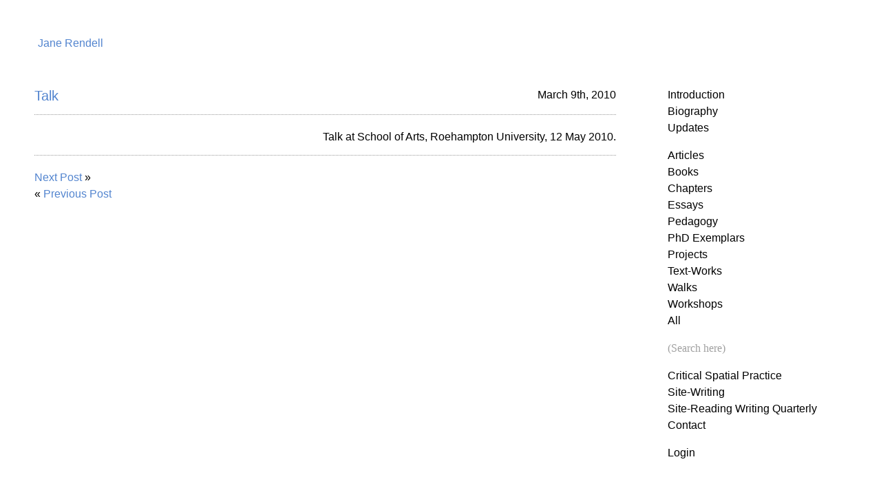

--- FILE ---
content_type: text/html; charset=UTF-8
request_url: https://www.janerendell.co.uk/talk
body_size: 8281
content:
<!DOCTYPE html>
<!--[if lt IE 7]><html class="no-js lt-ie9 lt-ie8 lt-ie7" lang="en"><![endif]-->
<!--[if lt IE 7 ]> <html lang="en" class="no-js ie6"> <![endif]-->
<!--[if IE 7 ]>    <html lang="en" class="no-js ie7"> <![endif]-->
<!--[if IE 8 ]>    <html lang="en" class="no-js ie8"> <![endif]-->
<!--[if IE 9 ]>    <html lang="en" class="no-js ie9"> <![endif]-->
<!--[if lt IE 9]>
<script src="https://oss.maxcdn.com/libs/html5shiv/3.7.0/html5shiv.js"></script>
<![endif]-->
<!--[if (gt IE 9)|!(IE)]><!-->
<html lang="en" class="no-js" xmlns="http://www.w3.org/1999/xhtml">
<![endif]-->

<head>

	<meta http-equiv="content-type" content="text/html; charset=utf-8">
	<meta name="viewport" content="width=device-width, initial-scale=1">
	
	
		<!-- All in One SEO 4.6.2 - aioseo.com -->
		<title>Talk | Jane Rendell</title>
		<meta name="description" content="Talk at School of Arts, Roehampton University, 12 May 2010." />
		<meta name="robots" content="max-image-preview:large" />
		<link rel="canonical" href="https://www.janerendell.co.uk/talk" />
		<meta name="generator" content="All in One SEO (AIOSEO) 4.6.2" />
		<meta property="og:locale" content="en_GB" />
		<meta property="og:site_name" content="Jane Rendell | Writer, researcher and educator" />
		<meta property="og:type" content="article" />
		<meta property="og:title" content="Talk | Jane Rendell" />
		<meta property="og:description" content="Talk at School of Arts, Roehampton University, 12 May 2010." />
		<meta property="og:url" content="https://www.janerendell.co.uk/talk" />
		<meta property="article:published_time" content="2010-03-09T17:25:16+00:00" />
		<meta property="article:modified_time" content="2010-03-09T17:25:16+00:00" />
		<meta name="twitter:card" content="summary" />
		<meta name="twitter:title" content="Talk | Jane Rendell" />
		<meta name="twitter:description" content="Talk at School of Arts, Roehampton University, 12 May 2010." />
		<meta name="google" content="nositelinkssearchbox" />
		<script type="application/ld+json" class="aioseo-schema">
			{"@context":"https:\/\/schema.org","@graph":[{"@type":"Article","@id":"https:\/\/www.janerendell.co.uk\/talk#article","name":"Talk | Jane Rendell","headline":"Talk","author":{"@id":"https:\/\/www.janerendell.co.uk\/author\/jane#author"},"publisher":{"@id":"https:\/\/www.janerendell.co.uk\/#person"},"image":{"@type":"ImageObject","@id":"https:\/\/www.janerendell.co.uk\/talk#articleImage","url":"https:\/\/secure.gravatar.com\/avatar\/fae63aa05418cd09b56f3729fc389d81?s=96&d=mm&r=g","width":96,"height":96,"caption":"Jane"},"datePublished":"2010-03-09T10:25:16+00:00","dateModified":"2010-03-09T10:25:16+00:00","inLanguage":"en-GB","mainEntityOfPage":{"@id":"https:\/\/www.janerendell.co.uk\/talk#webpage"},"isPartOf":{"@id":"https:\/\/www.janerendell.co.uk\/talk#webpage"},"articleSection":"-"},{"@type":"BreadcrumbList","@id":"https:\/\/www.janerendell.co.uk\/talk#breadcrumblist","itemListElement":[{"@type":"ListItem","@id":"https:\/\/www.janerendell.co.uk\/#listItem","position":1,"name":"Home"}]},{"@type":"Person","@id":"https:\/\/www.janerendell.co.uk\/#person","name":"Jane","image":{"@type":"ImageObject","@id":"https:\/\/www.janerendell.co.uk\/talk#personImage","url":"https:\/\/secure.gravatar.com\/avatar\/fae63aa05418cd09b56f3729fc389d81?s=96&d=mm&r=g","width":96,"height":96,"caption":"Jane"}},{"@type":"Person","@id":"https:\/\/www.janerendell.co.uk\/author\/jane#author","url":"https:\/\/www.janerendell.co.uk\/author\/jane","name":"Jane","image":{"@type":"ImageObject","@id":"https:\/\/www.janerendell.co.uk\/talk#authorImage","url":"https:\/\/secure.gravatar.com\/avatar\/fae63aa05418cd09b56f3729fc389d81?s=96&d=mm&r=g","width":96,"height":96,"caption":"Jane"}},{"@type":"WebPage","@id":"https:\/\/www.janerendell.co.uk\/talk#webpage","url":"https:\/\/www.janerendell.co.uk\/talk","name":"Talk | Jane Rendell","description":"Talk at School of Arts, Roehampton University, 12 May 2010.","inLanguage":"en-GB","isPartOf":{"@id":"https:\/\/www.janerendell.co.uk\/#website"},"breadcrumb":{"@id":"https:\/\/www.janerendell.co.uk\/talk#breadcrumblist"},"author":{"@id":"https:\/\/www.janerendell.co.uk\/author\/jane#author"},"creator":{"@id":"https:\/\/www.janerendell.co.uk\/author\/jane#author"},"datePublished":"2010-03-09T10:25:16+00:00","dateModified":"2010-03-09T10:25:16+00:00"},{"@type":"WebSite","@id":"https:\/\/www.janerendell.co.uk\/#website","url":"https:\/\/www.janerendell.co.uk\/","name":"Jane Rendell","description":"Writer, researcher and educator","inLanguage":"en-GB","publisher":{"@id":"https:\/\/www.janerendell.co.uk\/#person"}}]}
		</script>
		<!-- All in One SEO -->

<!-- Jetpack Site Verification Tags -->
<meta name="google-site-verification" content="_hpGvk7oINN_E-zW-7D8s-stXQ8jch7pNpwBfOq_gPs" />
<link rel='dns-prefetch' href='//stats.wp.com' />
<link rel='dns-prefetch' href='//c0.wp.com' />
<link rel='dns-prefetch' href='//i0.wp.com' />
<link rel='dns-prefetch' href='//www.googletagmanager.com' />
<link rel="alternate" type="application/rss+xml" title="Jane Rendell &raquo; Talk Comments Feed" href="https://www.janerendell.co.uk/talk/feed" />
<script type="text/javascript">
window._wpemojiSettings = {"baseUrl":"https:\/\/s.w.org\/images\/core\/emoji\/14.0.0\/72x72\/","ext":".png","svgUrl":"https:\/\/s.w.org\/images\/core\/emoji\/14.0.0\/svg\/","svgExt":".svg","source":{"concatemoji":"https:\/\/www.janerendell.co.uk\/wp-includes\/js\/wp-emoji-release.min.js?ver=6.2.8"}};
/*! This file is auto-generated */
!function(e,a,t){var n,r,o,i=a.createElement("canvas"),p=i.getContext&&i.getContext("2d");function s(e,t){p.clearRect(0,0,i.width,i.height),p.fillText(e,0,0);e=i.toDataURL();return p.clearRect(0,0,i.width,i.height),p.fillText(t,0,0),e===i.toDataURL()}function c(e){var t=a.createElement("script");t.src=e,t.defer=t.type="text/javascript",a.getElementsByTagName("head")[0].appendChild(t)}for(o=Array("flag","emoji"),t.supports={everything:!0,everythingExceptFlag:!0},r=0;r<o.length;r++)t.supports[o[r]]=function(e){if(p&&p.fillText)switch(p.textBaseline="top",p.font="600 32px Arial",e){case"flag":return s("\ud83c\udff3\ufe0f\u200d\u26a7\ufe0f","\ud83c\udff3\ufe0f\u200b\u26a7\ufe0f")?!1:!s("\ud83c\uddfa\ud83c\uddf3","\ud83c\uddfa\u200b\ud83c\uddf3")&&!s("\ud83c\udff4\udb40\udc67\udb40\udc62\udb40\udc65\udb40\udc6e\udb40\udc67\udb40\udc7f","\ud83c\udff4\u200b\udb40\udc67\u200b\udb40\udc62\u200b\udb40\udc65\u200b\udb40\udc6e\u200b\udb40\udc67\u200b\udb40\udc7f");case"emoji":return!s("\ud83e\udef1\ud83c\udffb\u200d\ud83e\udef2\ud83c\udfff","\ud83e\udef1\ud83c\udffb\u200b\ud83e\udef2\ud83c\udfff")}return!1}(o[r]),t.supports.everything=t.supports.everything&&t.supports[o[r]],"flag"!==o[r]&&(t.supports.everythingExceptFlag=t.supports.everythingExceptFlag&&t.supports[o[r]]);t.supports.everythingExceptFlag=t.supports.everythingExceptFlag&&!t.supports.flag,t.DOMReady=!1,t.readyCallback=function(){t.DOMReady=!0},t.supports.everything||(n=function(){t.readyCallback()},a.addEventListener?(a.addEventListener("DOMContentLoaded",n,!1),e.addEventListener("load",n,!1)):(e.attachEvent("onload",n),a.attachEvent("onreadystatechange",function(){"complete"===a.readyState&&t.readyCallback()})),(e=t.source||{}).concatemoji?c(e.concatemoji):e.wpemoji&&e.twemoji&&(c(e.twemoji),c(e.wpemoji)))}(window,document,window._wpemojiSettings);
</script>
<style type="text/css">
img.wp-smiley,
img.emoji {
	display: inline !important;
	border: none !important;
	box-shadow: none !important;
	height: 1em !important;
	width: 1em !important;
	margin: 0 0.07em !important;
	vertical-align: -0.1em !important;
	background: none !important;
	padding: 0 !important;
}
</style>
	<link rel='stylesheet' id='wp-block-library-css' href='https://c0.wp.com/c/6.2.8/wp-includes/css/dist/block-library/style.min.css' type='text/css' media='all' />
<style id='wp-block-library-inline-css' type='text/css'>
.has-text-align-justify{text-align:justify;}
</style>
<link rel='stylesheet' id='jetpack-videopress-video-block-view-css' href='https://www.janerendell.co.uk/wp-content/plugins/jetpack/jetpack_vendor/automattic/jetpack-videopress/build/block-editor/blocks/video/view.css?minify=false&#038;ver=34ae973733627b74a14e' type='text/css' media='all' />
<link rel='stylesheet' id='mediaelement-css' href='https://c0.wp.com/c/6.2.8/wp-includes/js/mediaelement/mediaelementplayer-legacy.min.css' type='text/css' media='all' />
<link rel='stylesheet' id='wp-mediaelement-css' href='https://c0.wp.com/c/6.2.8/wp-includes/js/mediaelement/wp-mediaelement.min.css' type='text/css' media='all' />
<link rel='stylesheet' id='classic-theme-styles-css' href='https://c0.wp.com/c/6.2.8/wp-includes/css/classic-themes.min.css' type='text/css' media='all' />
<style id='global-styles-inline-css' type='text/css'>
body{--wp--preset--color--black: #000000;--wp--preset--color--cyan-bluish-gray: #abb8c3;--wp--preset--color--white: #ffffff;--wp--preset--color--pale-pink: #f78da7;--wp--preset--color--vivid-red: #cf2e2e;--wp--preset--color--luminous-vivid-orange: #ff6900;--wp--preset--color--luminous-vivid-amber: #fcb900;--wp--preset--color--light-green-cyan: #7bdcb5;--wp--preset--color--vivid-green-cyan: #00d084;--wp--preset--color--pale-cyan-blue: #8ed1fc;--wp--preset--color--vivid-cyan-blue: #0693e3;--wp--preset--color--vivid-purple: #9b51e0;--wp--preset--gradient--vivid-cyan-blue-to-vivid-purple: linear-gradient(135deg,rgba(6,147,227,1) 0%,rgb(155,81,224) 100%);--wp--preset--gradient--light-green-cyan-to-vivid-green-cyan: linear-gradient(135deg,rgb(122,220,180) 0%,rgb(0,208,130) 100%);--wp--preset--gradient--luminous-vivid-amber-to-luminous-vivid-orange: linear-gradient(135deg,rgba(252,185,0,1) 0%,rgba(255,105,0,1) 100%);--wp--preset--gradient--luminous-vivid-orange-to-vivid-red: linear-gradient(135deg,rgba(255,105,0,1) 0%,rgb(207,46,46) 100%);--wp--preset--gradient--very-light-gray-to-cyan-bluish-gray: linear-gradient(135deg,rgb(238,238,238) 0%,rgb(169,184,195) 100%);--wp--preset--gradient--cool-to-warm-spectrum: linear-gradient(135deg,rgb(74,234,220) 0%,rgb(151,120,209) 20%,rgb(207,42,186) 40%,rgb(238,44,130) 60%,rgb(251,105,98) 80%,rgb(254,248,76) 100%);--wp--preset--gradient--blush-light-purple: linear-gradient(135deg,rgb(255,206,236) 0%,rgb(152,150,240) 100%);--wp--preset--gradient--blush-bordeaux: linear-gradient(135deg,rgb(254,205,165) 0%,rgb(254,45,45) 50%,rgb(107,0,62) 100%);--wp--preset--gradient--luminous-dusk: linear-gradient(135deg,rgb(255,203,112) 0%,rgb(199,81,192) 50%,rgb(65,88,208) 100%);--wp--preset--gradient--pale-ocean: linear-gradient(135deg,rgb(255,245,203) 0%,rgb(182,227,212) 50%,rgb(51,167,181) 100%);--wp--preset--gradient--electric-grass: linear-gradient(135deg,rgb(202,248,128) 0%,rgb(113,206,126) 100%);--wp--preset--gradient--midnight: linear-gradient(135deg,rgb(2,3,129) 0%,rgb(40,116,252) 100%);--wp--preset--duotone--dark-grayscale: url('#wp-duotone-dark-grayscale');--wp--preset--duotone--grayscale: url('#wp-duotone-grayscale');--wp--preset--duotone--purple-yellow: url('#wp-duotone-purple-yellow');--wp--preset--duotone--blue-red: url('#wp-duotone-blue-red');--wp--preset--duotone--midnight: url('#wp-duotone-midnight');--wp--preset--duotone--magenta-yellow: url('#wp-duotone-magenta-yellow');--wp--preset--duotone--purple-green: url('#wp-duotone-purple-green');--wp--preset--duotone--blue-orange: url('#wp-duotone-blue-orange');--wp--preset--font-size--small: 13px;--wp--preset--font-size--medium: 20px;--wp--preset--font-size--large: 36px;--wp--preset--font-size--x-large: 42px;--wp--preset--spacing--20: 0.44rem;--wp--preset--spacing--30: 0.67rem;--wp--preset--spacing--40: 1rem;--wp--preset--spacing--50: 1.5rem;--wp--preset--spacing--60: 2.25rem;--wp--preset--spacing--70: 3.38rem;--wp--preset--spacing--80: 5.06rem;--wp--preset--shadow--natural: 6px 6px 9px rgba(0, 0, 0, 0.2);--wp--preset--shadow--deep: 12px 12px 50px rgba(0, 0, 0, 0.4);--wp--preset--shadow--sharp: 6px 6px 0px rgba(0, 0, 0, 0.2);--wp--preset--shadow--outlined: 6px 6px 0px -3px rgba(255, 255, 255, 1), 6px 6px rgba(0, 0, 0, 1);--wp--preset--shadow--crisp: 6px 6px 0px rgba(0, 0, 0, 1);}:where(.is-layout-flex){gap: 0.5em;}body .is-layout-flow > .alignleft{float: left;margin-inline-start: 0;margin-inline-end: 2em;}body .is-layout-flow > .alignright{float: right;margin-inline-start: 2em;margin-inline-end: 0;}body .is-layout-flow > .aligncenter{margin-left: auto !important;margin-right: auto !important;}body .is-layout-constrained > .alignleft{float: left;margin-inline-start: 0;margin-inline-end: 2em;}body .is-layout-constrained > .alignright{float: right;margin-inline-start: 2em;margin-inline-end: 0;}body .is-layout-constrained > .aligncenter{margin-left: auto !important;margin-right: auto !important;}body .is-layout-constrained > :where(:not(.alignleft):not(.alignright):not(.alignfull)){max-width: var(--wp--style--global--content-size);margin-left: auto !important;margin-right: auto !important;}body .is-layout-constrained > .alignwide{max-width: var(--wp--style--global--wide-size);}body .is-layout-flex{display: flex;}body .is-layout-flex{flex-wrap: wrap;align-items: center;}body .is-layout-flex > *{margin: 0;}:where(.wp-block-columns.is-layout-flex){gap: 2em;}.has-black-color{color: var(--wp--preset--color--black) !important;}.has-cyan-bluish-gray-color{color: var(--wp--preset--color--cyan-bluish-gray) !important;}.has-white-color{color: var(--wp--preset--color--white) !important;}.has-pale-pink-color{color: var(--wp--preset--color--pale-pink) !important;}.has-vivid-red-color{color: var(--wp--preset--color--vivid-red) !important;}.has-luminous-vivid-orange-color{color: var(--wp--preset--color--luminous-vivid-orange) !important;}.has-luminous-vivid-amber-color{color: var(--wp--preset--color--luminous-vivid-amber) !important;}.has-light-green-cyan-color{color: var(--wp--preset--color--light-green-cyan) !important;}.has-vivid-green-cyan-color{color: var(--wp--preset--color--vivid-green-cyan) !important;}.has-pale-cyan-blue-color{color: var(--wp--preset--color--pale-cyan-blue) !important;}.has-vivid-cyan-blue-color{color: var(--wp--preset--color--vivid-cyan-blue) !important;}.has-vivid-purple-color{color: var(--wp--preset--color--vivid-purple) !important;}.has-black-background-color{background-color: var(--wp--preset--color--black) !important;}.has-cyan-bluish-gray-background-color{background-color: var(--wp--preset--color--cyan-bluish-gray) !important;}.has-white-background-color{background-color: var(--wp--preset--color--white) !important;}.has-pale-pink-background-color{background-color: var(--wp--preset--color--pale-pink) !important;}.has-vivid-red-background-color{background-color: var(--wp--preset--color--vivid-red) !important;}.has-luminous-vivid-orange-background-color{background-color: var(--wp--preset--color--luminous-vivid-orange) !important;}.has-luminous-vivid-amber-background-color{background-color: var(--wp--preset--color--luminous-vivid-amber) !important;}.has-light-green-cyan-background-color{background-color: var(--wp--preset--color--light-green-cyan) !important;}.has-vivid-green-cyan-background-color{background-color: var(--wp--preset--color--vivid-green-cyan) !important;}.has-pale-cyan-blue-background-color{background-color: var(--wp--preset--color--pale-cyan-blue) !important;}.has-vivid-cyan-blue-background-color{background-color: var(--wp--preset--color--vivid-cyan-blue) !important;}.has-vivid-purple-background-color{background-color: var(--wp--preset--color--vivid-purple) !important;}.has-black-border-color{border-color: var(--wp--preset--color--black) !important;}.has-cyan-bluish-gray-border-color{border-color: var(--wp--preset--color--cyan-bluish-gray) !important;}.has-white-border-color{border-color: var(--wp--preset--color--white) !important;}.has-pale-pink-border-color{border-color: var(--wp--preset--color--pale-pink) !important;}.has-vivid-red-border-color{border-color: var(--wp--preset--color--vivid-red) !important;}.has-luminous-vivid-orange-border-color{border-color: var(--wp--preset--color--luminous-vivid-orange) !important;}.has-luminous-vivid-amber-border-color{border-color: var(--wp--preset--color--luminous-vivid-amber) !important;}.has-light-green-cyan-border-color{border-color: var(--wp--preset--color--light-green-cyan) !important;}.has-vivid-green-cyan-border-color{border-color: var(--wp--preset--color--vivid-green-cyan) !important;}.has-pale-cyan-blue-border-color{border-color: var(--wp--preset--color--pale-cyan-blue) !important;}.has-vivid-cyan-blue-border-color{border-color: var(--wp--preset--color--vivid-cyan-blue) !important;}.has-vivid-purple-border-color{border-color: var(--wp--preset--color--vivid-purple) !important;}.has-vivid-cyan-blue-to-vivid-purple-gradient-background{background: var(--wp--preset--gradient--vivid-cyan-blue-to-vivid-purple) !important;}.has-light-green-cyan-to-vivid-green-cyan-gradient-background{background: var(--wp--preset--gradient--light-green-cyan-to-vivid-green-cyan) !important;}.has-luminous-vivid-amber-to-luminous-vivid-orange-gradient-background{background: var(--wp--preset--gradient--luminous-vivid-amber-to-luminous-vivid-orange) !important;}.has-luminous-vivid-orange-to-vivid-red-gradient-background{background: var(--wp--preset--gradient--luminous-vivid-orange-to-vivid-red) !important;}.has-very-light-gray-to-cyan-bluish-gray-gradient-background{background: var(--wp--preset--gradient--very-light-gray-to-cyan-bluish-gray) !important;}.has-cool-to-warm-spectrum-gradient-background{background: var(--wp--preset--gradient--cool-to-warm-spectrum) !important;}.has-blush-light-purple-gradient-background{background: var(--wp--preset--gradient--blush-light-purple) !important;}.has-blush-bordeaux-gradient-background{background: var(--wp--preset--gradient--blush-bordeaux) !important;}.has-luminous-dusk-gradient-background{background: var(--wp--preset--gradient--luminous-dusk) !important;}.has-pale-ocean-gradient-background{background: var(--wp--preset--gradient--pale-ocean) !important;}.has-electric-grass-gradient-background{background: var(--wp--preset--gradient--electric-grass) !important;}.has-midnight-gradient-background{background: var(--wp--preset--gradient--midnight) !important;}.has-small-font-size{font-size: var(--wp--preset--font-size--small) !important;}.has-medium-font-size{font-size: var(--wp--preset--font-size--medium) !important;}.has-large-font-size{font-size: var(--wp--preset--font-size--large) !important;}.has-x-large-font-size{font-size: var(--wp--preset--font-size--x-large) !important;}
.wp-block-navigation a:where(:not(.wp-element-button)){color: inherit;}
:where(.wp-block-columns.is-layout-flex){gap: 2em;}
.wp-block-pullquote{font-size: 1.5em;line-height: 1.6;}
</style>
<link rel='stylesheet' id='simply-gallery-block-frontend-css' href='https://www.janerendell.co.uk/wp-content/plugins/simply-gallery-block/blocks/pgc_sgb.min.style.css?ver=3.2.1' type='text/css' media='all' />
<link rel='stylesheet' id='pgc-simply-gallery-plugin-lightbox-style-css' href='https://www.janerendell.co.uk/wp-content/plugins/simply-gallery-block/plugins/pgc_sgb_lightbox.min.style.css?ver=3.2.1' type='text/css' media='all' />
<link rel='stylesheet' id='jetpack_css-css' href='https://c0.wp.com/p/jetpack/12.2.2/css/jetpack.css' type='text/css' media='all' />
<link rel="https://api.w.org/" href="https://www.janerendell.co.uk/wp-json/" /><link rel="alternate" type="application/json" href="https://www.janerendell.co.uk/wp-json/wp/v2/posts/2043" /><link rel="EditURI" type="application/rsd+xml" title="RSD" href="https://www.janerendell.co.uk/xmlrpc.php?rsd" />
<link rel="wlwmanifest" type="application/wlwmanifest+xml" href="https://www.janerendell.co.uk/wp-includes/wlwmanifest.xml" />
<meta name="generator" content="WordPress 6.2.8" />
<link rel='shortlink' href='https://www.janerendell.co.uk/?p=2043' />
<link rel="alternate" type="application/json+oembed" href="https://www.janerendell.co.uk/wp-json/oembed/1.0/embed?url=https%3A%2F%2Fwww.janerendell.co.uk%2Ftalk" />
<link rel="alternate" type="text/xml+oembed" href="https://www.janerendell.co.uk/wp-json/oembed/1.0/embed?url=https%3A%2F%2Fwww.janerendell.co.uk%2Ftalk&#038;format=xml" />
<meta name="generator" content="Site Kit by Google 1.126.0" /><noscript><style>.simply-gallery-amp{ display: block !important; }</style></noscript><noscript><style>.sgb-preloader{ display: none !important; }</style></noscript>	<style>img#wpstats{display:none}</style>
					<style type="text/css">
				/* If html does not have either class, do not show lazy loaded images. */
				html:not( .jetpack-lazy-images-js-enabled ):not( .js ) .jetpack-lazy-image {
					display: none;
				}
			</style>
			<script>
				document.documentElement.classList.add(
					'jetpack-lazy-images-js-enabled'
				);
			</script>
		<style id="sccss">/* Enter Your Custom CSS Here */

.photospace .thumnail_col {
  float: right !important;
	padding-top: 410px;
	position: absolute;
	padding-left: 0px;
}

.photospace .gal_content {
	float: left !important;
	width: 550px;
	/*overflow: hidden;*/
}

.photospace .slideshow img { 
	float:left;
}

span.no_credit{
  color: rgb(180,180,180); 
}

span.no_value{
  color: rgb(180,180,180); 
}

.photospace { 
	margin-top:0px;   
}

div.wrap_page_holder p {
	height: auto !important;
	overflow-y: none !important;
}

.container #jr_submenu h3 ul {
	margin-right: 25px !important;
	padding-right: 0px !important;
	width: 250px !important;
}</style>
<!-- START - Open Graph and Twitter Card Tags 3.3.3 -->
 <!-- Facebook Open Graph -->
  <meta property="og:locale" content="en_GB"/>
  <meta property="og:site_name" content="Jane Rendell"/>
  <meta property="og:title" content="Talk"/>
  <meta property="og:url" content="https://www.janerendell.co.uk/talk"/>
  <meta property="og:type" content="article"/>
  <meta property="og:description" content="Talk at School of Arts, Roehampton University, 12 May 2010."/>
  <meta property="article:published_time" content="2010-03-09T10:25:16+00:00"/>
  <meta property="article:modified_time" content="2010-03-09T10:25:16+00:00" />
  <meta property="og:updated_time" content="2010-03-09T10:25:16+00:00" />
  <meta property="article:section" content="-"/>
 <!-- Google+ / Schema.org -->
 <!-- Twitter Cards -->
  <meta name="twitter:title" content="Talk"/>
  <meta name="twitter:url" content="https://www.janerendell.co.uk/talk"/>
  <meta name="twitter:description" content="Talk at School of Arts, Roehampton University, 12 May 2010."/>
  <meta name="twitter:card" content="summary_large_image"/>
 <!-- SEO -->
 <!-- Misc. tags -->
 <!-- is_singular -->
<!-- END - Open Graph and Twitter Card Tags 3.3.3 -->
	
	
	<link rel="stylesheet" href="https://www.janerendell.co.uk/wp-content/themes/jr2022/style.css" type="text/css" media="screen" />
	<link rel="stylesheet" href="https://www.janerendell.co.uk/wp-content/themes/jr2022/style.css" type="text/css" media="print" />
	<link rel="stylesheet" href="https://www.janerendell.co.uk/wp-content/themes/jr2022/css/jr-mob.css" type="text/css" media="screen" />
		
	<link rel="alternate" type="application/rss+xml" title="Jane Rendell RSS Feed" href="
	https://www.janerendell.co.uk/feed" />
	<link rel="alternate" type="application/atom+xml" title="Jane Rendell Atom Feed" href="
	https://www.janerendell.co.uk/feed/atom" />
			
	<style type="text/css" media="all">
		body,html		{ width:100%;height:100%; }
		.holder 		{ float:left;margin:10px;position:relative;top:135px;left:145px; }
		.container		{ padding:50px; padding-top:0px; margin:0px; }
		.photospace		{ width: 550px; margin-bottom: 0px; }
		.photospace .slideshow a.advance-link, 
		.photospace .slideshow span.image-wrapper { width:550px; height: 400px; }
	</style>

</head>
	
<body>

	<div id="headercontain">
		<div id="wrap">
			<div id="wrap_main">
				<h3><a href="https://www.janerendell.co.uk">Jane Rendell</a></h3>
			</div>
		</div>
	</div>

	<input type="checkbox" class="openSidebarMenu" id="openSidebarMenu">
	<label for="openSidebarMenu" class="sidebarIconToggle">
		<div class="spinner diagonal part-1"></div>
		<div class="spinner horizontal"></div>
		<div class="spinner diagonal part-2"></div>
	</label>
	
	<div id="sidebarMenu">

		<ul class="sidebarMenuInner">
	
			<div class="menu-head-container"><ul id="menu-head" class="menu"><li id="menu-item-2868" class="menu-item menu-item-type-post_type menu-item-object-page menu-item-2868"><a href="https://www.janerendell.co.uk/introduction">Introduction</a></li>
<li id="menu-item-2867" class="menu-item menu-item-type-post_type menu-item-object-page menu-item-2867"><a href="https://www.janerendell.co.uk/biography">Biography</a></li>
<li id="menu-item-3135" class="menu-item menu-item-type-post_type menu-item-object-page current_page_parent menu-item-3135"><a href="https://www.janerendell.co.uk/updates">Updates</a></li>
</ul></div>			<hr />
			<div class="menu-list-container"><ul id="menu-list" class="menu"><li id="menu-item-2860" class="menu-item menu-item-type-post_type menu-item-object-page menu-item-2860"><a href="https://www.janerendell.co.uk/articles">Articles</a></li>
<li id="menu-item-2864" class="menu-item menu-item-type-post_type menu-item-object-page menu-item-2864"><a href="https://www.janerendell.co.uk/books">Books</a></li>
<li id="menu-item-2863" class="menu-item menu-item-type-post_type menu-item-object-page menu-item-2863"><a href="https://www.janerendell.co.uk/chapters">Chapters</a></li>
<li id="menu-item-2862" class="menu-item menu-item-type-post_type menu-item-object-page menu-item-2862"><a href="https://www.janerendell.co.uk/essays">Essays</a></li>
<li id="menu-item-2878" class="menu-item menu-item-type-post_type menu-item-object-page menu-item-2878"><a href="https://www.janerendell.co.uk/pedagogies">Pedagogy</a></li>
<li id="menu-item-3159" class="menu-item menu-item-type-post_type menu-item-object-page menu-item-3159"><a href="https://www.janerendell.co.uk/phd-exemplars">PhD Exemplars</a></li>
<li id="menu-item-2861" class="menu-item menu-item-type-post_type menu-item-object-page menu-item-2861"><a href="https://www.janerendell.co.uk/projects">Projects</a></li>
<li id="menu-item-2856" class="menu-item menu-item-type-post_type menu-item-object-page menu-item-2856"><a href="https://www.janerendell.co.uk/text-works">Text-Works</a></li>
<li id="menu-item-2859" class="menu-item menu-item-type-post_type menu-item-object-page menu-item-2859"><a href="https://www.janerendell.co.uk/walks">Walks</a></li>
<li id="menu-item-2857" class="menu-item menu-item-type-post_type menu-item-object-page menu-item-2857"><a href="https://www.janerendell.co.uk/workshops">Workshops</a></li>
<li id="menu-item-3132" class="menu-item menu-item-type-post_type menu-item-object-page menu-item-3132"><a href="https://www.janerendell.co.uk/archive">All</a></li>
</ul></div>			<hr />
			
			<form method="get" id="searchform" action="https://www.janerendell.co.uk/">
				<input type="text" name="s" id="s" value="(Search here)" onfocus="if(this.value==this.defaultValue)this.value='';" onblur="if(this.value=='')this.value=this.defaultValue;" class="searching" />
			</form>
			<hr />
			
			<div class="menu-base-container"><ul id="menu-base" class="menu"><li id="menu-item-2918" class="menu-item menu-item-type-custom menu-item-object-custom menu-item-2918"><a href="http://www.criticalspatialpractice.co.uk">Critical Spatial Practice</a></li>
<li id="menu-item-2919" class="menu-item menu-item-type-custom menu-item-object-custom menu-item-2919"><a href="http://www.site-writing.co.uk">Site-Writing</a></li>
<li id="menu-item-2994" class="menu-item menu-item-type-custom menu-item-object-custom menu-item-2994"><a href="https://site-readingwritingquarterly.co.uk/">Site-Reading Writing Quarterly</a></li>
<li id="menu-item-2917" class="menu-item menu-item-type-post_type menu-item-object-page menu-item-2917"><a href="https://www.janerendell.co.uk/contact">Contact</a></li>
</ul></div>			<hr />
			
			<li>
									<a href="https://www.janerendell.co.uk/wp-login.php?redirect_to=https%3A%2F%2Fwww.janerendell.co.uk%2Ftalk">Login</a>
							</li>
		
		</ul>

	</div>

	<div class="container menu">
	
		<div id="jr_submenu" class="titlefont">
	
			<h3>
				<ul>
					
					<div class="menu-head-container"><ul id="menu-head-1" class="menu"><li class="menu-item menu-item-type-post_type menu-item-object-page menu-item-2868"><a href="https://www.janerendell.co.uk/introduction">Introduction</a></li>
<li class="menu-item menu-item-type-post_type menu-item-object-page menu-item-2867"><a href="https://www.janerendell.co.uk/biography">Biography</a></li>
<li class="menu-item menu-item-type-post_type menu-item-object-page current_page_parent menu-item-3135"><a href="https://www.janerendell.co.uk/updates">Updates</a></li>
</ul></div>					<hr />
					<div class="menu-list-container"><ul id="menu-list-1" class="menu"><li class="menu-item menu-item-type-post_type menu-item-object-page menu-item-2860"><a href="https://www.janerendell.co.uk/articles">Articles</a></li>
<li class="menu-item menu-item-type-post_type menu-item-object-page menu-item-2864"><a href="https://www.janerendell.co.uk/books">Books</a></li>
<li class="menu-item menu-item-type-post_type menu-item-object-page menu-item-2863"><a href="https://www.janerendell.co.uk/chapters">Chapters</a></li>
<li class="menu-item menu-item-type-post_type menu-item-object-page menu-item-2862"><a href="https://www.janerendell.co.uk/essays">Essays</a></li>
<li class="menu-item menu-item-type-post_type menu-item-object-page menu-item-2878"><a href="https://www.janerendell.co.uk/pedagogies">Pedagogy</a></li>
<li class="menu-item menu-item-type-post_type menu-item-object-page menu-item-3159"><a href="https://www.janerendell.co.uk/phd-exemplars">PhD Exemplars</a></li>
<li class="menu-item menu-item-type-post_type menu-item-object-page menu-item-2861"><a href="https://www.janerendell.co.uk/projects">Projects</a></li>
<li class="menu-item menu-item-type-post_type menu-item-object-page menu-item-2856"><a href="https://www.janerendell.co.uk/text-works">Text-Works</a></li>
<li class="menu-item menu-item-type-post_type menu-item-object-page menu-item-2859"><a href="https://www.janerendell.co.uk/walks">Walks</a></li>
<li class="menu-item menu-item-type-post_type menu-item-object-page menu-item-2857"><a href="https://www.janerendell.co.uk/workshops">Workshops</a></li>
<li class="menu-item menu-item-type-post_type menu-item-object-page menu-item-3132"><a href="https://www.janerendell.co.uk/archive">All</a></li>
</ul></div>					<hr />
					
					<form method="get" id="searchform" action="https://www.janerendell.co.uk/">
						<input type="text" name="s" id="s" value="(Search here)" onfocus="if(this.value==this.defaultValue)this.value='';" onblur="if(this.value=='')this.value=this.defaultValue;" class="searching" />
					</form>
					<hr />
					
					<div class="menu-base-container"><ul id="menu-base-1" class="menu"><li class="menu-item menu-item-type-custom menu-item-object-custom menu-item-2918"><a href="http://www.criticalspatialpractice.co.uk">Critical Spatial Practice</a></li>
<li class="menu-item menu-item-type-custom menu-item-object-custom menu-item-2919"><a href="http://www.site-writing.co.uk">Site-Writing</a></li>
<li class="menu-item menu-item-type-custom menu-item-object-custom menu-item-2994"><a href="https://site-readingwritingquarterly.co.uk/">Site-Reading Writing Quarterly</a></li>
<li class="menu-item menu-item-type-post_type menu-item-object-page menu-item-2917"><a href="https://www.janerendell.co.uk/contact">Contact</a></li>
</ul></div>					<hr />
					
					<li>
											<a href="https://www.janerendell.co.uk/wp-login.php?redirect_to=https%3A%2F%2Fwww.janerendell.co.uk%2Ftalk">Login</a>
										</li>
				</ul>
			</h3>
		
		</div>

	</div>
<div id="news">
	
	<section class="index_archives">
			<li><a href='https://www.janerendell.co.uk/2024'>2024</a></li>
	<li><a href='https://www.janerendell.co.uk/2022'>2022</a></li>
	<li><a href='https://www.janerendell.co.uk/2021'>2021</a></li>
	<li><a href='https://www.janerendell.co.uk/2020'>2020</a></li>
	<li><a href='https://www.janerendell.co.uk/2019'>2019</a></li>
	<li><a href='https://www.janerendell.co.uk/2018'>2018</a></li>
	<li><a href='https://www.janerendell.co.uk/2017'>2017</a></li>
	<li><a href='https://www.janerendell.co.uk/2016'>2016</a></li>
	<li><a href='https://www.janerendell.co.uk/2014'>2014</a></li>
	<li><a href='https://www.janerendell.co.uk/2013'>2013</a></li>
	<li><a href='https://www.janerendell.co.uk/2011'>2011</a></li>
	<li><a href='https://www.janerendell.co.uk/2010'>2010</a></li>
	<li><a href='https://www.janerendell.co.uk/2009'>2009</a></li>
	</section>
	
	<section class="index_archive_posts">
	
		
		<div class="post_id sngl">
		
			<div id="title">
							Talk						</div>
			
			<div id="date">
				March 9th, 2010			</div>
			
		</div>
			
		<div class="post_id">
			<div class="entry_news">
				<p>Talk at School of Arts, Roehampton University, 12 May 2010.</p>
			</div>
		</div>
	
		
	<div class="navigation">
		<a href="https://www.janerendell.co.uk/2049" rel="next">Next Post</a> &raquo;<br />
		&laquo; <a href="https://www.janerendell.co.uk/2037" rel="prev">Previous Post</a>	</div>
	
	</section>
	
</div>

<script type='text/javascript' src='https://www.janerendell.co.uk/wp-content/plugins/jetpack/jetpack_vendor/automattic/jetpack-image-cdn/dist/image-cdn.js?minify=false&#038;ver=132249e245926ae3e188' id='jetpack-photon-js'></script>
<script type='text/javascript' id='pgc-simply-gallery-plugin-lightbox-script-js-extra'>
/* <![CDATA[ */
var PGC_SGB_LIGHTBOX = {"lightboxPreset":{"nativGalleryEnable":true,"nativeAttachment":true,"singletonAttachment":false,"groupingAllImages":false,"lightboxType":"classic","copyRProtection":false,"copyRAlert":"Hello, this photo is mine!","sliderScrollNavi":false,"sliderNextPrevAnimation":"animation","galleryScrollPositionControll":false,"sliderItemCounterEnable":false,"sliderItemTitleEnable":true,"sliderItemTitleFontSize":18,"sliderItemTitleTextColor":"rgba(0,0,0,1)","itemCounterColor":"rgba(0,0,0,1)","sliderThumbBarEnable":false,"sliderThumbBarHoverColor":"rgba(240,240,240,1)","sliderBgColor":"rgba(255,255,255,0.8)","sliderPreloaderColor":"rgba(221,221,221,1)","sliderHeaderFooterBgColor":"rgba(255,255,255,0.4)","sliderNavigationColor":"rgba(255,255,255,1)","sliderNavigationColorOver":"rgba(255,255,255,1)","sliderNavigationIconColor":"rgba(0,0,0,1)","sliderNavigationIconColorOver":"rgba(255,255,255,1)","sliderSlideshow":false,"sliderSlideshowDelay":8,"slideshowIndicatorColor":"rgba(255,255,255,1)","slideshowIndicatorColorBg":"rgba(255,255,255,0.5)","sliderThumbSubMenuBackgroundColor":"rgba(255,255,255,0)","sliderThumbSubMenuBackgroundColorOver":"rgba(255,255,255,1)","sliderThumbSubMenuIconColor":"rgba(0,0,0,1)","sliderThumbSubMenuIconHoverColor":"rgba(0,0,0,1)","sliderSocialShareEnabled":false,"sliderZoomEnable":false,"sliderFullscreenEnabled":false,"modaBgColor":"rgba(0,0,0,0.8)","modalIconColor":"rgba(255,255,255,1)","modalIconColorHover":"rgba(255,255,255,0.8)","shareFacebook":false,"shareTwitter":false,"sharePinterest":false,"sliderItemDownload":false,"shareCopyLink":false},"postType":"post","lightboxSettigs":""};
/* ]]> */
</script>
<script type='text/javascript' src='https://www.janerendell.co.uk/wp-content/plugins/simply-gallery-block/plugins/pgc_sgb_lightbox.min.js?ver=3.2.1' id='pgc-simply-gallery-plugin-lightbox-script-js'></script>
<script type='text/javascript' src='https://www.janerendell.co.uk/wp-content/plugins/jetpack/jetpack_vendor/automattic/jetpack-lazy-images/dist/intersection-observer.js?minify=false&#038;ver=83ec8aa758f883d6da14' id='jetpack-lazy-images-polyfill-intersectionobserver-js'></script>
<script type='text/javascript' id='jetpack-lazy-images-js-extra'>
/* <![CDATA[ */
var jetpackLazyImagesL10n = {"loading_warning":"Images are still loading. Please cancel your print and try again."};
/* ]]> */
</script>
<script type='text/javascript' src='https://www.janerendell.co.uk/wp-content/plugins/jetpack/jetpack_vendor/automattic/jetpack-lazy-images/dist/lazy-images.js?minify=false&#038;ver=2e29137590434abf5fbe' id='jetpack-lazy-images-js'></script>
<script defer type='text/javascript' src='https://stats.wp.com/e-202551.js' id='jetpack-stats-js'></script>
<script type='text/javascript' id='jetpack-stats-js-after'>
_stq = window._stq || [];
_stq.push([ "view", {v:'ext',blog:'164214129',post:'2043',tz:'0',srv:'www.janerendell.co.uk',j:'1:12.2.2'} ]);
_stq.push([ "clickTrackerInit", "164214129", "2043" ]);
</script>
	
<script type="text/javascript" src="https://www.janerendell.co.uk/wp-content/themes/jr2022/js/jquery.min.js"></script>
<!--script type="text/javascript" src="https://www.janerendell.co.uk/wp-content/themes/jr2022/js/jquery.cycle2.js"></script-->
<script type="text/javascript">
var $j = jQuery.noConflict();
	
	$j(document).ready(function() {	
		
		$j(".top").click(function(){
			$j('html, body').animate({ scrollTop: 0 }, 'slow');    	
		})
		
		$j(".wrap").click(function(){
			$j(this).find('.post_cntnt').toggleClass('hide');
		})
		
		$j(".wrap").hover(function(){
			$j(this).css('cursor', 'pointer');
			$j(this).find('#title').css('color', 'rgb(0, 0, 0)');
		}, function() {
			$j(this).find('#title').css('color', 'rgb(83, 133, 207)');
		});

		$j('.entry').hover(function() {
			$j('.ttl').addClass('hero');
		}, function() {
			$j('.ttl').removeClass('hero');
		});
		
		$j('.entry img').hover(function() {
			$j(this).addClass('zero');
			$j('.entry').addClass('hero');
			$j('.entry img').addClass('hero');
		}, function() {
			$j(this).removeClass('zero');
			$j('.entry').removeClass('hero');
			$j('.entry img').removeClass('hero');
		});
		
		$j('.entry.sml img').hover(function() {
			$j(this).addClass('zero');
			$j('.entry.sml').addClass('hero');
			$j('.entry.sml img').addClass('hero');
		}, function() {
			$j(this).removeClass('zero');
			$j('.entry.sml').removeClass('hero');
			$j('.entry.sml img').removeClass('hero');
		});
		
			
	});
	
	$j(document).ready(function(){
		"use strict";
		$j('.kh-accordion > li').on('click', this, function(){
	
			$j('.kh-accordion li').not(this).find('.kh-accord-content')
				.slideUp(200, function(){
					$j(this).removeAttr('style')
					.closest('li').removeClass('current');
				});
	
			if ( $(this).hasClass('current') ) {
				$j('.kh-accord-content', this).slideUp(200, function(){
					$j(this)
						.removeAttr('style')
						.closest('li').removeClass('current');
				});
			}
			else {
				$j('.kh-accord-content', this).slideDown(200, function(){
					$j(this)
						.removeAttr('style')
						.closest('li').addClass('current');
				});
			}
	
		});
	});
	
	$j(document.documentElement).keyup(function (event) {
		if (event.keyCode == 37){
    		$j('.cycle').cycle('prev');
		} else if (event.keyCode == 39){
    		$j('.cycle').cycle('next')
		}
	});

</script>

</body>

</html>

--- FILE ---
content_type: text/css
request_url: https://www.janerendell.co.uk/wp-content/themes/jr2022/style.css
body_size: 4862
content:
/*
Theme Name: Jr2022
Description: Wordpress-based theme
Version: 2022
*/


body,html {
	width:100%;
	height:101%;
}

body {
	font-family: 'Tahoma',sans-serif;
	font-kerning: normal;
	font-feature-settings: "onum" 1, "pnum" 1, "kern" 1, "ss01" 1;
	text-rendering: optimizeLegibility;
	-webkit-font-smoothing: antialiased;
	-moz-osx-font-smoothing: grayscale;
	color: rgb(0, 0, 0);
	background-color: rgb(255, 255, 255);
	margin: 0px;
	padding: 0px;
}

/* ––––––––––––––– */

body, html {
	font-size: 16px;
	line-height: 24px;
	font-weight:normal;
}

h3,
#csw {
	font-size: 16px;
	line-height:16px;
	font-weight:normal;
}

hr {
	display: block;
	margin-top: 0.5em;
	margin-bottom: 0.5em;
	border: none;
/*	border-top: 0px dotted #999999 !important; */
}

hr.wp-block-separator {
	margin-top: 30px;
	margin-bottom: 30px;
}

.wp-block-separator { 
	border-top: none;
	border-bottom: 1px dotted #999;
}

.embed-container { 
	position: relative;
	padding-bottom: 56.25%;
	height: 0;
	overflow: hidden;
	max-width: 100%;
}

.embed-container iframe {
	position: absolute;
	top: 0;
	left: 0;
	width: 100%;
	height: 100%;
}

li.vid { 
	width: 595px; 
	padding-left: 5px;
}

span.no_credit {
	color: rgb(180,180,180); 
}

span.no_value {
	color: rgb(180,180,180);
	display: block !important;
}

/* ––––––––––––––– */

#page {
	text-align: left;
}

.wrap_page_holder {
	/*position: absolute;
	width: 100%;
	min-width: 1225px;*/
}

.wrap_jr_submenu {
	position: absolute;
	width: 100%;
	min-width: 1225px;
}
	
#header {
	margin: 7px 9px 0;
	height: 192px;
	width: 1000px;
    z-index: 1;
}

.title {
	width: 350px;
}
	
.text {
	/*min-height: 390px;*/
	max-width: 500px;
	}

.images {
	min-height: 275px;
	}

.pdf {
	padding-bottom:10px;
	display: flex;
}

.list {
	padding-bottom:10px;
}

.cpt {
	padding-top:10px;
	padding-bottom:10px;
	line-height: 19px;
}

.copy {
	position:absolute;
	width: 185px;
	right: 33px;
	bottom: 10px;
	text-align: right;
	color:rgb(180, 180, 180);
	}

.seperator {
	border-top:1px dotted rgb(180, 180, 180);
	padding-top: 10px;
}

#ticker {
	padding-left: 50px;
	padding-right: 50px;
	padding-bottom: 10px;
	padding-top: 10px;
}

.brdr {
	border-top:1px dotted #999;
}

.searching {
	padding: 1px;
	border: 0px;
	margin: 0px;
	padding-left: 15px;
	padding-right: 10px;
	font-size: 16px;
	line-height: 22px;
	font-family: 'Tahoma', san-serif;
	width: calc(100% - 25px);
	color: rgb(160, 160, 160);
	text-align: start;
}

.padlhs-10 {
	padding-left: 10px !important;
}

.padrhs-10 {
	padding-right: 10px;
}

.intro_jr {
	width: calc(30% - 20px);	
}

/* ––––––––––––––– */

#headercontain {
	/*height: 50px;*/
	z-index: 2;
	}

#headercontain #wrap_content,
#headercontain #jr_submenu {
	width:600px;
	}

#headercontain #wrap_content {
	position:relative;
	float: left;
	top:42px;
	}
		
#headercontain #wrap_content h3 {
	position:relative;
	width:600px;
	color: rgb(0, 0, 0);
	}

#headercontain #wrap_content h3 ul {
	float:left;
	width:565px;
	margin-left: 50px;
	padding-bottom: 10px;
	padding-left: 0px;
	border-bottom: 1px dotted rgb(180, 180, 180);
	}
	
#headercontain #wrap_content h3 ul li {
	float:left;
	padding-right: 15px;
	list-style: none;
	}

/* ––––––––––––––– */

#custompage_holder {
	width: 1000px;
	padding-left: 50px;
}

.entry_oage.text {
	width: 375px;
}

.entry_page_img	{
	width: calc(100% - 545px);
	display: flex;
	flex-wrap: wrap;
	align-self: start;
}

.entry_page_img .wp-caption p.wp-caption-text {
	margin: 10px;
	margin-top: 0px;
}

.entry_page_img.phd	{
	width: calc(100% - 625px);
	display: flex;
/*	flex-direction: row; */
	flex-wrap: wrap;
	align-self: start;
}

.entry_page_img .wp-caption,
.entry_page_img.phd .wp-caption {
	width: calc(25% - 10px) !important;
	padding: 5px;
	height: auto;
}

.entry_page_img .wp-caption img,
.entry_page_img.phd .wp-caption img
/*,
.entry_page_img.phd p img*/ {
	width: 100%;
	height: auto;
	box-shadow: 0 4px 6px -1px rgba(0,0,0,.1),0 2px 4px -1px rgba(0,0,0,.06);
}

.entry_page_img p,
.entry_page_img.phd p {
	padding: 5px;
	margin: 5px;
	position: relative;
	padding-bottom: 56.25%;
	height: 0px;
	overflow: hidden;
	width: calc(100% - 20px);
	max-width: calc(100% - 20px);
}

.entry_page_img.phd p img {
	width: calc(25% - 10px) !important;
	margin: 5px;
	height: auto;
	box-shadow: 0 4px 6px -1px rgba(0,0,0,.1),0 2px 4px -1px rgba(0,0,0,.06);
}

.entry_page_img .wp-caption p,
.entry_page_img.phd .wp-caption p,
.entry_page.strct .wp-caption p,
.entry_page.mthd .wp-caption p {
	font-size: 12px;
	line-height: 18px;
	margin-top: 5px;
	padding: 0px !important;
	height: auto;
}

.entry_page_img p iframe, 
.entry_page_img.phd p iframe {
	position: absolute;
	top: 0;
	left: 0;
	width: 100%;
	height: 100%;
}

.sml_ttl {
	font-size: 12px;
	line-height: 18px;
	margin-bottom: 5px;
}

.archive h3.search {
	width: 100%;
	margin: 10px;	
}

#custompage_holder .post_page .custompage h3,
.archive.sngl .post_page .custompage h3 {
	border-top: 0px dotted rgb(180, 180, 180);
}

#custompage_holder .post_page h3,
.archive.sngl .post_page h3 {
	border-top: 1px dotted rgb(180, 180, 180);
	height: 100%;
}

#custompage_holder .post_page h3 ul,
.archive.sngl .post_page h3 ul {
	padding-left: 0px;
	margin: 10px;
	margin-left: 0px;
}

#custompage_holder .post_page h3 ul li,
.archive.sngl .post_page h3 ul li {
	padding-left: 0px;
	line-height: 27px;
	list-style: none;
}

.slide-overlay { 
	font-size: 12px;
	width: 550px;
	padding: 10px;
	padding-left: 0px !important;
	padding-right: 0px;
}

.slide-overlay a {
	display: inline-block;
}

.thumb {
	padding-right: 10px;
}

/* ––––––––––––––– */

.container.menu {
	display: table; 
	float:right; 
	padding-left: 10px;
}

.container.archive {
	top:113px; 
	float:right; 
	padding-right: 10px;
}


.container #jr_submenu {
	width: 275px;
	padding:0px;
	float:right;
}

.container #jr_submenu h3 {
	position:relative;
	width:100%;
	color: rgb(83, 133, 207);
/*	color: rgb(180, 180, 180); */
}
	
.container #jr_submenu h3 ul {
	/*position:absolute;
	float:right;*/
	right: 0px;
	margin: 0px;
	padding: 0px;
	/*padding-right: 50px;
	width: 200px;*/
}
	
.container #jr_submenu h3 ul li {
	margin-left: 15px;
	padding-right: 10px;
	line-height: 24px;
	list-style: none;
}

/* ––––––––––––––– */

.container .wrap_page_holder {
	/*position: absolute;
	width: 100%;
	min-width: 1200px;*/
	}

.container .wrap_page_holder h3 {
	padding-bottom:0px;
	padding-top: 0px;
	/*position:absolute;
	min-width: 990px;
	min-height:294px;
	right:260px;
	float:right;*/
	text-align: right;
	line-height: 23px;
	}
	
.container .wrap_page_holder h3 ul {
	padding:0px;
	margin-top: 0px;
	}

.container .wrap_page_holder h3 ul li {
	line-height: 24px;
	/*padding-bottom: 5px;*/
	}

/* ––––––––––––––– */

.container #intro_holder {
	padding:0px;
	position:relative;
	top:5px;
	left:50px;
	width:560px;
	min-height:294px;
	text-align: left;
	z-index:0;
	}

.container #custompage_holder {
	padding:0px;
	position:relative;
	left:50px;
	width:560px;
	min-height:294px;
	top:5px;
	z-index:0;
	border-top: 1px dotted rgb(180, 180, 180);
	border-bottom: 1px dotted rgb(180, 180, 180);
	}

.container #custompage_holder .custompage h3 {
	padding-top: 5px;
	padding-bottom: 20px;
	color: rgb(0, 0, 0);
	}

.container #custompage_holder .post_page .entry_page p {
	width:560px;
	text-align: left;
	}

.container #custompage_holder .post_page .entry_page_img {
	position:absolute;
	width:560px;
	text-align: left;
	top:0px;
	left:600px;
	}
	
.container #custompage_holder .post_page .entry_page_img .photospace .thumbs_wrap2 {
	display: none;
	}

.index_meta {
	padding-top: 0px; 
	width: 200px;
	}

.container #jrcontent {
	padding:0px;
	padding-top:20px;
	position:relative;
	left:50px;
	top:0px;
	width:400px;
	min-height:294px;
	z-index:0;
	}

.container #jrcontent .entry_page_img {
	position:absolute;
	width:560px;
	text-align: left;
	top:0px;
	left:600px;
	padding-top: 0px; 
	width: 200px;
	}
	
.container #jrcontent .index_meta {
	position:absolute;
	width:560px;
	text-align: left;
	top:20px;
	left:500px;
	padding-top: 0px; 
	width: 200px;
	}
	
.container {
	position:relative;
	top:0px;
	left:0px;
	margin:0;
	padding:0;
	}

.container #wrap_content {
	width:900px;
	margin:0px;
	position:relative;
	height:100px;
	}
	
.container #wrap_content h3 {
	width:650px;
	left:50px;
	top:25px;
	position:relative;
	}

.container #wrap_content h3 ul {
	float:left;
	padding-left: 20px;
	}
	
.container #wrap_content h3 ul li {
	float:left;
	padding-right: 15px;
	}

.container.archive.main {
	position:relative;
	top: 0px;
	left: 0px;
	margin: 0px;
	padding: 0px;
	float:none;
	width: 100%;
	height: auto;*/
}

.container.nu.archive.main {
	display: flex;
	flex-direction: row;
	width: calc(100% - 100px);
	height: calc(100vh - 274px);
	padding: 50px;
	padding-top: 0px;
	padding-bottom: 0px;
	align-content: center;
}

.container.nu.archive.main img {
	width: 100%;
	height: auto;
	padding: 0px;
	display: block;
/*	box-shadow: 0 4px 6px -1px rgba(0,0,0,.1),0 2px 4px -1px rgba(0,0,0,.06);*/
}

/*
.container.nu.archive.main .intro_jr {
	width: 20%;
	padding: 0px;
	margin: 0px;
	justify-content: center;
	display: flex;
	flex-flow: column;
	flex-wrap: wrap;
	overflow-y: hidden;
	align-self: flex-start;
	
}

.container.nu.archive.main .intro_jr.txt {
	box-shadow: none;
	width: calc(50% - 100px);
	margin: 50px;
	align-self: auto;
	align-content: space-around !important;
}
*/

.container.nu.archive.main .intro_jr,
.container.nu.archive.main .intro_sw,
.container.nu.archive.main .intro_csp,
.container.nu.archive.main .intro_srwq,
.container.nu.archive.main .intro_nu {
	width: 20%;
	padding: 0px;
	margin: 0px;
	align-self: flex-start;
	display: flex;
	flex-flow: column;
	flex-wrap: wrap;
}

.entry.intro_sw a.image {
	display: flex;
	flex-direction: column;
}

.entry.intro_sw a.image,
.entry.intro_csp a.image,
.entry.intro_srwq a.image,
.entry.intro_nu a.image {
	display: flex;
	flex-direction: column-reverse;
 }
 
.container.nu.archive.main .intro_jr .caption,
.container.nu.archive.main .intro_sw .caption,
.container.nu.archive.main .intro_csp .caption,
.container.nu.archive.main .intro_srwq .caption,
.container.nu.archive.main .intro_nu .caption {
	margin: 5px;
}

.container.archive.main p {	
	/*width: 900px;
	height: auto;
	margin: 0px auto;*/
	margin: 0px;
	padding: 0px;
}

.container.archive.main img {
	/*width: calc(50% - 50px);
	width: 100%
	height: auto;
	padding-left: 50px;*/
	width: calc(50% - 50px);
	padding-left: 50px;
	height: auto;
}

ul#menu-front.menu li {
	padding: 5px;
}

.container.archive.cat {
	top: 66px; 
	float: right; 
	padding-right: 10px;
	width: 340px;
}
	
/* ––––––––––––––– */

li {
	list-style: none;
}

/* ––––––––––––––– */

.custompage {
	padding-left:5px;
	padding-bottom: 20px;
}

.post_page {

}	
	
.post_page .entry_page {

}

.post_page .entry_page p {

}

.post_page .entry_page p iframe {
	display: block;
}

.post_page .entry_page_img {
	position:relative;
}	
	
/* Main */

#wrap	{
	position:relative;
	background-image:none;
	width: 100%;
	height: auto;
	display: flex;
	flex-direction: row;
	flex-wrap: wrap;
}

#wrap #wrap_main,
#wrap .menu-base-container,
#wrap .menu-head-container,
#wrap .menu_front {
	padding: 50px;
	width: calc(50% - 100px);
}

#wrap .menu-base-container,
#wrap .menu_front {
	display: flex;
	flex-direction: row;
	justify-content: flex-end;
}

#wrap .menu-base-container ul,
#wrap .menu_front ul {
	margin: 0px;
	padding: 0px;
	display: flex;
}

#wrap .menu-base-container ul li,
#wrap .menu_front ul li {
	margin-right: 10px;
	margin-left: 10px;
}

#wrap #wrap_main h3 {
	padding: 5px;
	/*padding-bottom: 25px;
	max-width: 990px;*/
	border-bottom: 0px dotted rgb(180, 180, 180);
}

#wrap #wrap_main.main h3 {
	padding-bottom: 0px;
	max-width: 990px;
}

#wrap .menu-head-container ul#menu-head {
	padding: 0px;
	margin: 0px;
	display: flex;
	flex-direction: row;
	justify-content: flex-end;
	flex-wrap: wrap;
}

#wrap .menu-head-container ul#menu-head.menu li {
	margin-right: 15px;
}

#news { 
	display: flex;
	flex-direction: row-reverse;
	padding: 50px; 
	padding-top: 0px;
	min-height: calc(100vh - 300px);
}

#news section {
	
}

#news section .post_id,
#news section .post_cntnt {
	display: flex;
	flex-direction: row-reverse;
	justify-content: space-between;
	border-bottom: 1px dotted #999;
	margin-bottom: 20px;
}

#news section .post_id.sngl,
#news section .post_cntnt.sngl {
	flex-direction: row;
}

#news section .post_id.hide {
	display: none;
}

#news section .post_cntnt {
	display: none; 
	max-width: 800px;
	padding-left: 40px;
}
#news section .post_cntnt.hide {
	display: block;
}

#news section .post_id div#title,
#news section .post_id div#title.archive {
	font-size: 20px;
	line-height: 26px;
	padding-bottom: 14px;
	color: rgb(83, 133, 207);
}

#news section .post_id div#date {
	padding: 0px;
}

#news section .post_id div#entry {
	padding:15px;
}

#news section .index_meta {
	float: right;
}

#news section.index_archives {
	width: 300px;
	display: none;
}

#news section.index_archive_posts {
	width: calc(100% - 0px);
}

/*

.kh-accordion {
	padding: 0;
	list-style: none;
}
.kh-accordion > li {
	border: 1px solid #ccc;
}
.kh-accordion > li + li {
	margin-top: 5px;
}
.kh-accord-head {
	padding: 8px 15px;
	color: #1e1e1e;
	cursor: pointer;
	background: #e6e6e6;
	transition: all 0.2s ease-in;
}
.kh-accord-content {
	padding: 10px 20px;
	display: none;
}
.kh-accordion > li.current .kh-accord-content {
	display: block;
}

*/

#news .post_intro {
	width: 800px;
}

#news.intro {
	flex-direction: column;	
}

#news .post_endorse {
	width: 650px;
	border-bottom:1px dotted #999;
}

#news.intro .post_endorse .entry.intro {
	width: calc(100% - 10px);
	margin: 5px;
}

#news .ftnt { 
	width: 640px;
	padding: 5px;
	font-size: 12px;
}

.grey { color: rgb(180, 180, 180); }

.cycle,
.cycle img { 
	width: 100%; 
	height: auto;
}

.cycle { 
	cursor: pointer;
}

.boxshadow { 
	box-shadow: 0 4px 6px -1px rgba(0,0,0,.1),0 2px 4px -1px rgba(0,0,0,.06);
}

/* LINKS */

a, 
a:active, 
a:visited { 
	text-decoration: none; 
	color: rgb(83, 133, 207); 
	border: 0px; 
/*	display: block;
	display: flex;
	flex-direction: row; */
}	
a:hover { 
	text-decoration: none; 
	color: rgb(0, 0, 0); 
	border: 0px; 
}

.entry a,
.entry a:active, 
.entry a:visited 
.entry a:hover {
/*	color: rgb(0,0,0) !important; */
}

.entry_news a,
.entry_news a:active, 
.entry_news a:visited {
	flex-direction: row;
}

.entry.intro a,
.entry.intro a:active, 
.entry.intro a:visited,
.ftnt a,
.ftnt a:active, 
.ftnt a:visited {
	/*display: inline-block;*/
}

.jr_intro a,
.jr_intro a:link, 
.jr_intro a:active, 
.jr_intro a:visited,
.jr_sw a,
.jr_sw a:link, 
.jr_sw a:active, 
.jr_sw a:visited,
.jr_csp a,
.jr_csp a:link, 
.jr_csp a:active, 
.jr_csp a:visited,
.jr_srwq a,
.jr_srwq a:link, 
.jr_srwq a:active, 
.jr_srwq a:visited 	{ 
	text-decoration: none; 
	color: rgb(83, 133, 207); 
	border-bottom: 1px dotted rgb(255,255,255); 
}

.jr_intro a:hover,
.jr_sw a:hover,
.jr_csp a:hover,
.jr_swrwq a:hover { 
	text-decoration: none; 
	color: rgb(0,0,0); 
	border-bottom: 1px dotted rgb(0,0,0);
}

h3 a, 
h3 a:active, 
h3 a:visited {
    text-decoration: none;
/*	color: rgb(180, 180, 180);
	border-bottom: 0px; */
}

h3 a:hover {
	text-decoration: none;
	color: rgb(0, 0, 0);
/*	border-bottom: 1px dotted rgb(0, 0, 0); */
}

#jr_submenu h3 a, 
#jr_submenu h3 a:active, 
#jr_submenu h3 a:visited,
.post_page h3 a, 
.post_page h3 a:active, 
.post_page h3 a:visited {
    text-decoration: none;
	color: rgb(0, 0, 0);
/*	border-bottom: 0px !important; */
}
	
#jr_submenu h3 a:hover,
.post_page h3 a:hover {
	text-decoration: none;
	color: rgb(180, 180, 180);
/*	border-bottom: 1px dotted rgb(0, 0, 0); */
}

#jr_submenu h3 .current a, 
#jr_submenu h3 .current a:active, 
#jr_submenu h3 .current a:visited {
    text-decoration: none;
	color: rgb(182, 4, 143);
/*	border-bottom: 0px dotted rgb(0, 0, 0); */
}

#jr_submenu h3 .current a:hover {
	text-decoration: none;
	color: rgb(0, 0, 0);
	border-bottom: 0px;
}

.current_menu_item a,
.current_menu_item a:link,
.current_menu_item a:active, 
.current_menu_item a:visited,
.current_page_item a,
.current_page_item a:link,
.current_page_item a:active, 
.current_page_item a:visited {
	text-decoration: none;
	color: rgb(83, 133, 207) !important;
/*	color: rgb(180, 180, 180) !important;
	border-bottom: 1px dotted rgb(0, 0, 0) !important; */
}

.current_page_item a:hover {
	text-decoration: none;
	color: rgb(0, 0, 0) !important;
/*	border-bottom: 0px !important; */
}

.post_page h3 li.current a, 
.post_page h3 li.current a:active, 
.post_page h3 li.current a:visited {
    text-decoration: none;
	color: rgb(180, 180, 180);
	border-bottom: 0px;
}

.post_page h3 li.current a:hover {
	text-decoration: none;
	color: rgb(0, 0, 0);
	border-bottom: 1px dotted rgb(0, 0, 0);
}

.wrap_page_holder h3 a, 
.wrap_page_holder h3 a:active, 
.wrap_page_holder h3 a:visited {
    text-decoration: none;
	color: rgb(0, 0, 0);
	border-bottom: 0px;
}

.wrap_page_holder h3 a:hover {
	text-decoration: none;
	color: rgb(180, 180, 180);
	border-bottom: 1px dotted rgb(0, 0, 0);
}

#content a:link, 
#content a:visited {
	color: rgb(0, 0, 0);
	text-decoration:none;
}

#content a:hover {
    color: rgb(180, 180, 180);
	text-decoration: none;
} 

#jr_submenu li.cat-item a:link,
#jr_submenu li.cat-item a:active,
#jr_submenu li.cat-item a:visited {
	color: rgb(180, 180, 180);
	text-decoration:none;

}

#jr_submenu li.cat-item a:hover {
	color: rgb(0, 0, 0);
	text-decoration:none;

}

#jr_submenu li.current-cat a:link,
#jr_submenu li.current-cat a:active,
#jr_submenu li.current-cat a:visited {
	color: rgb(0, 0, 0);
	text-decoration:none;

}

#jr_submenu li.current-cat a:hover,
li.current_menu_item a:hover {
	color: rgb(180, 180, 180);
	text-decoration:none;
}

.post_single a:link,
#navigation_single a:link,
#content_single a:link,

.post_single a:active,
#navigation_single a:active,
#content_single a:active,

.post_single a:visited,
#navigation_single a:visited {
	color: rgb(180, 180, 180);
	text-decoration:underline;
	}

.post_single a:hover,
#navigation_single a:hover {
	color: rgb(0, 0, 0);
	text-decoration:underline;
}

/* */

.navigation {
	padding-bottom: 50px;
}

.top {
	padding-bottom: 0px;
}

.nolink { 
	border-bottom: 1px dotted rgb(0, 0, 0); 
}

.nocat	{
	display: none;
}

/* End Typography & Colors */



/* Begin Structure */
body {
	margin: 0px;
	padding: 0px;
    float: left;
}

h3 {
	position:relative;
	/*height:16px;*/
	left: 0px;
	top: 0px;
	margin:0px;
	z-index:3;
}

#page {
	margin: 0px auto;
	padding: 0;
	width: 1000px;
}

#header {
    position: absolute;
	margin: 0;
	padding: 0;
	height: 65px;
	width: 1000px;
    z-index: 1;
}

#title.archive {
	min-height: auto;
}

.wrap_archive {
	min-height: calc(100% - 156px);
}

.archive {
	display: flex;
	flex-direction: row; 
	flex-wrap: wrap;
	margin-left: 20px;
	min-height: calc(100vh - 250px);
	align-content: start; 
/*	align-content: center; */
}

.archive.list {
	display: flex;
	flex-direction: column; 
	flex-wrap: wrap;
	margin-left: 20px;
	min-height: auto;
}

.archive.sngl {
	display: flex;
	flex-direction: column; 
	flex-wrap: wrap;
	margin-left: 50px;
	min-height: auto;
}

.archive.sngl.mdl {
	flex-direction: row-reverse;
	justify-content: flex-end;
}

.archive.sngl.bot {
/*	display: inline-block;
	flex-wrap: nowrap;
	max-width: calc(100% - 100px); */
	width: calc(100% - 100px);
}

.archive.sngl.bot .article_posts {
	display: flex;
	flex-direction: column;
	width: 100%;
}

.archive .entry.intro_jr a.image {
	display: flex;
	flex-direction: column-reverse;
}

.archive .post_endorse .entry.ped {
	width: 650px;	
}

.archive .entry a.image {
	display: flex;
	flex-direction: column-reverse;
}

.thumbs {
	display: flex;
	flex-wrap: wrap;	
}

.thumbs .entry {
	background-color: rgb(255, 255, 255);
	padding: 0px;
	margin: 5px; 
	width: calc(10% - 10px);
	position: relative;
}

.thumbs .entry a.image {
	display: flex;	
}

.thumbs .entry img {
	width: 100%;
	height: auto;
	box-shadow: 0 4px 6px -1px rgba(0,0,0,.1),0 2px 4px -1px rgba(0,0,0,.06);
}

.entry.intro_jr,
.entry.intro_sw,
.entry.intro_csp,
.entry.intro_srwq,
.entry.intro_nu {
	background-color: rgb(255, 255, 255);
}

.entry {
	width: calc(20% - 20px);
	margin: 10px;
	padding: 0px;
	padding-bottom: 10px;
	position: relative; 
}

.entry.list {
	width: calc(100% - 30px);
}

.entry div.ttl {
/*	position: absolute; */
	align-self: center;
	padding: 10px;
	margin: 0px;
	left: 0%;
	bottom: 0%;
	width: calc(100% - 20px);
	transform: translate(-0%,-0%);
	font-size: 12px;
	line-height: 18px;
}

.entry div.ttl.tag-wht {
/*	color: rgb(255,255,255); */
}

div.ttl {
	z-index: 1;
}

.entry:hover + div.ttl /*,
div.ttl:hover*/ {
	z-index: 0;
	display: none;
}

.entry.intro_sw img,
.entry.intro_csp img,
.entry.intro_srwq img,
.entry.intro_nu img {
	display: block;
	width: 100% !important;
	height: auto;
	box-shadow: 0 4px 6px -1px rgba(0,0,0,.1),0 2px 4px -1px rgba(0,0,0,.06);
}

.entry img {
	display: block;
	width: 100% !important;
	height: auto;
	box-shadow: 0 4px 6px -1px rgba(0,0,0,.1),0 2px 4px -1px rgba(0,0,0,.06);
}

.entry.intro_jr img {
	display: block;
	width: 100% !important;
	height: auto;
	filter: grayscale(0) !important;
	filter: none !important;
	-moz-filter: "grayscale(0)" !important;
	-webkit-filter: grayscale(0) !important;
}

.entry.sml.hero img,
.entry.hero img {
	display: block;
	width: 100% !important;
	height: auto;
	filter: alpha(opacity=60); 
	-ms-filter: "alpha(opacity=60)";
	-moz-opacity: 0.6;
	-khtml-opacity: 0.6;
	opacity: 0.6;
	zoom:0;
}

.entry.hero img.zero.hero {
	display: block;
	width: 100% !important;
	height: auto;
	filter: alpha(opacity=100) !important; 
	-ms-filter: "alpha(opacity=100)" !important;
	-moz-opacity: 1 !important;
	-khtml-opacity: 1 !important;
	opacity: 1 !important;
	zoom:1 !important;
}

.entry.sml.current.hero img,
.entry.sml.hero img.zero.hero {
	display: block;
	width: 100% !important;
	height: auto;
	filter: alpha(opacity=100) !important; 
	-ms-filter: "alpha(opacity=100)" !important;
	-moz-opacity: 1 !important;
	-khtml-opacity: 1 !important;
	opacity: 1 !important;
	zoom:1 !important;
}

.ttl.zero {
	color: rgb(255,255,255) !important;
}

/* */

.entry img:hover {
	box-shadow: 0 4px 6px -1px rgba(0,0,0,.1),0 2px 4px -1px rgba(0,0,0,.06);
}

.entry_page {
	color: rgb(0, 0, 0);
}

.entry_page.thss_ttl {
	padding-left: 5px;
	/*max-width: 575px;*/
}

.entry_page.sup_ttl {
	padding-left: 5px;
	/*max-width: 575px;*/
}

.entry_page.sup,
.entry_page.sec_ttl {
	padding-left: 5px;
	padding-bottom: 10px;
	/*max-width: 575px;*/
}

.entry_page.abst {
	padding-left: 30px;
}

.entry_page.strct, 
.entry_page.mthd {
	padding-left: 55px;
/*	display: flex;
	flex-direction: row; */
}

.entry_page.strct div.wp-caption,
.entry_page.mthd div.wp-caption {
/*  float: left; */
}

.entry_page.strct .wp-caption,
.entry_page.mthd .wp-caption {
	width: calc(100% - 10px) !important;
	padding: 5px;
}

.entry_page.strct img,
.entry_page.mthd img {
	width: 100%;
	height: auto;
	box-shadow: 0 4px 6px -1px rgba(0,0,0,.1),0 2px 4px -1px rgba(0,0,0,.06);
}

.entry_page.pub {
	padding-left: 55px;
}

.entry_page.biog {
	/*padding-top: 50px;*/
}


.entry_page p {
	/*width: 600px;*/
}

.entry_single {
	color: rgb(180, 180, 180);
	padding-bottom: 50px;
	top:1px
}

.entry p {
	text-align:left; 
	padding-left:0px;
/*	white-space: pre-line;
	padding-left: 0px;
	width: 600px;
	overflow-wrap: break-word;*/
}

.entry2 {
	color: rgb(180, 180, 180);
}

.post {
	left:0px;
	top:0px;
	margin: 0px;
	position:relative;
	width:375px;
}

.post_single {
	left:0px;
	top:0px;
	margin: 0px;
	padding-left: 0px;
	padding-bottom: 5px;
}

.post_page {
	left:0px;
	top:0px;
	/*width: 395px;*/
	margin: 0px;
	/*position:relative;*/
	padding-bottom: 50px;
	padding-right: 45px;
	
}

.post2 {
	margin: 0px;
}	

.postmetadata {
	background-color:rgb(0, 0, 0);
	clear: left;
	margin-bottom:0px;
}

.postmetadata p {
	margin: 0px;
}

.fieldmetadata {
	clear: left;
}

.clear {
	clear: both;
}

.con_arch_spacer {
	top:99px;
}

#footer {
	color:rgb(180, 180, 180);
	height:16px;
	padding:10px 10px 10px 0px;
	position:relative;
	width:200px;
	z-index:2;
}

#footer_single {
	color:rgb(180, 180, 180);
	height:16px;
	margin-left:240px;
	padding:10px;
	padding-left: 15px;
	position:relative;
	width:320px;
	z-index:2;
}

#footer p {
	text-align: left;
}

footer {
	padding: 50px;
	display: flex;
	flex-direction: row;
	justify-content: space-between;
}

p {
	margin-left: 0px;
	margin-right: 0px;
	margin-top: 0px;
	margin-bottom: 14px;
}
	
/* End Structure */

/* */

.pgc-rev-lb-b-header {
	background-image: linear-gradient(0deg, rgba(0, 0, 0, 0), rgba(255, 255, 255, 0.0)) !important;
}

/* */

/*** 

Hamburger Menu 

Adapted from https://codepen.io/plavookac/pen/qomrMw
Jelena Jovanovic (https://vanila.io)

***/

#openSidebarMenu, 
#sidebarMenu, 
.sidebarIconToggle {
	display: none;
}

/*** end ***/

--- FILE ---
content_type: text/css
request_url: https://www.janerendell.co.uk/wp-content/themes/jr2022/css/jr-mob.css
body_size: 1825
content:
/* -- Mobile Media Queries  -- */


@media screen and (max-height: 0px) {  /* -- navigation -- */

}

@media screen and (max-width: 320px) {  /* -- iPhone SE -- */

#headercontain	{
	padding: 30px;
	padding-bottom: 0px;
}

#wrap #wrap_main { 
	padding-top: 30px;
	padding-bottom: 0px;
	padding-left: 0px;
	padding-right: 0px;
}

#wrap #wrap_main h3 { 
	/*width: 100%;*/ 
}

.post_page { 
	/*width: 100%;*/
	padding:0px;
}

.post_page,
.entry_page {
	padding: 0px;
}
.entry_page.text,
.entry_page.list { 
	padding: 30px;
}

.entry_page.text {
	width: 280px;
}

.entry_page.pdf {
	padding: 30px;
	padding-bottom: 10px;
	padding-top: 10px;
}

.entry_page p {
	width: 100%;
}

.custompage {
	padding: 30px;
	padding-bottom: 0px;
	
}

} 

@media screen and (max-width: 375px) {  /* -- iPhone 8 -- */

#headercontain	{
	padding: 30px;
	padding-bottom: 0px;
}

#wrap #wrap_main { 
	padding-top: 30px;
	padding: 0px;
	width: 100%;
}

#wrap #wrap_main h3 {
	padding: 5px;
	padding-bottom: 25px;
	max-width: 990px;
	font-size: 20px;
	line-height: 30px;
}

.wrap_wrchive { 
	width: 100%;
}

.archive {
	margin: 10px;
}

.wrap_archive .archive.sngl.tp,
.wrap_archive .archive.sngl.mdl,
.wrap_archive .archive.sngl.bot {
	margin: 0px;
	flex-direction: column-reverse;
}

.archive.sngl.mdl {
	margin-left: 20px;	
}

.archive.sngl.tp .custompage {
	padding: 20px;
	width: calc(100% - 40px);
}

.archive.sngl.mdl.mob {
	flex-direction: column-reverse;
	margin: 0px;
}

.archive.sngl.mdl.ped {
	margin: 20px;
}

.archive.sngl.mdl.ped .post_endorse,
.archive.sngl.mdl.ped .post_endorse .entry.ped {
	margin: 0px;
	width: 100%;	
}

.archive.sngl.tp {
	margin: 0px;
	width: 100%
}

.archive.sngl.bot {
	width: 100%;
	margin: 0px;
}

.archive.sngl.bot .article_posts {
	width: calc(100% - 40px);
	padding: 20px;
}

.archive.sngl.bot .article_posts .entry {
	width: calc(25% - 10px);	
}

.archive.sngl.bot .article_posts .entry .ttl {	
	padding: 0px;
	margin: 0px;
	width: 100%;
	margin-top: 10px;
	margin-bottom: 10px;
	font-size: 12px;
	line-height: 16px;
}

.entry {
	width: 100%;
	margin: 5px;
}

.entry div.ttl {
	font-size: 16px;
	line-height: 20px;
	padding-top: 10px;
	padding-bottom: 20px;
	padding-left: 25px;
	padding-right: 25px;
}

.post_page { 
	width: 100%;
	padding:0px;
}

.post_page,
.entry_page {
	padding: 0px;
}

.entry_page.text {
	width: 280px;
}

.entry_page.text,
.entry_page.list,
.entry_page.pdf
 { 
	padding: 30px;
}

.entry_page p {
	width: 100%;
}

.custompage {
	padding: 30px;
	padding-bottom: 0px;
	
}


} 

@media screen and (max-width: 414px) {  /* -- iPhone 8 Plus -- */

} 

@media screen and (max-width: 1200px) {  /* -- Smallest Web / Tablet -- */

.container.menu,
/*.container.archive,*/
.container #jr_submenu	{ display: none !important; }

.container.archive {
	float:left; 
	padding: 0px;
	width: 100%;
	top: 20px;
}

.container.archive {
	float: none;
	padding-right:0px
}

.container.main.ped {
	float: none;
}

.container.archive.main { 
	float: none;
	padding: 0px;
}

.container.archive.main img {
	width: 100% !important;
	height: auto;
	padding-left: 0px;
}

.container.archive.main p { 
	padding: 20px;
	/*width: 100% !important;*/
}

.container.nu.archive.main {
	display: flex;
	flex-direction: column;
	width: calc(100%);
	height: auto;
	padding: 0px;
}

.container.nu.archive.main .intro_jr {
	padding-top: 10px !important;
}

.container.nu.archive.main .intro_jr,
.container.nu.archive.main .intro_sw,
.container.nu.archive.main .intro_csp,
.container.nu.archive.main .intro_srwq,
.container.nu.archive.main .intro_nu {
	width: calc(100% - 20px);
	justify-content: auto;
	display: flex;
	flex-flow: column;
	padding-top: 0px;
}

ul#menu-front.menu li {
	padding: 0px;
}

.container.wrap_page_holder {
	padding-left: 30px;
}

.container.wrap_page_holder h3,
div.wrap_page_holder h3 {
	text-align:left !important;
	padding-left: 30px;
}

h3 { 
	padding: 30px; 
}

.menu_front { 
	padding-left: 5px;
}

#csw.elements { 
	top: 20px;
	right: 20px;
}

#custompage_holder { 
	width: 100%;
	padding: 0px;
}

.entry_page.text {
	width: 335px;
}
.entry_page_img { 
	padding: 20px;
	float: none;
	width: calc(100% - 40px);
}

.entry_page_img.phd {
	width: calc(100% - 40px);
}

.archive.sngl.mdl.mob .post_page .thss_ttl p {
	margin: 0px;		
}

.archive.sngl.mdl.mob .post_page .sup_ttl {
	margin-bottom: 0px;
	padding-bottom: 0px;
}

.archive.sngl.mdl.mob .post_page .sup {
	padding-top: 0px;
}

.archive.sngl.mdl.mob .post_page .sup {
	margin-bottom: 0px;
}


.cycle { 
	z-index: 1;
}

.cycle img { 
	width: 100% !important;
	height: auto !important;
}

#openSidebarMenu,
#sidebarMenu,
.sidebarIconToggle	{ display: block; }
#sidebarMenu 		{ height: 100%; position: fixed; right: 0px; top: 0px; width: 325px; margin: 0px; background-color: rgba(255, 255, 255, 1); z-index: 1; transform: translateX(325px); transition: transform 200ms ease-in-out; z-index:10; font-size: 20px; line-height: 30px; }
.sidebarMenuInner	{ 
	margin: 0px; 
	padding: 20px;
	position: absolute;
	height: 100%;
	width: calc(100% - 60px);
	overflow-y: auto;
 }
.sidebarMenuInner li{ list-style: none; color: #000; padding: 0px; }
.sidebarMenuInner li span { display: block; font-size: 14px; line-height: 21px; color: rgba(255, 255, 255, 0.50); }
.sidebarMenuInner li a { color: #000; cursor: pointer; text-decoration: none; }
input[type="checkbox"]:checked ~ #sidebarMenu { transform: translateX(0) !important; width: 100% !important; z-index:10; }
input[type=checkbox] { transition: all 0.3s !important; box-sizing: border-box  !important; display: none !important; }
.sidebarIconToggle 	{ transition: all 0.3s; box-sizing: border-box; cursor: pointer; position: fixed; z-index: 99; top: 20px; right: 20px; height: 24px; width: 24px; padding: 2px; padding-top: 4px; background-color: white; }
.spinner 			{ transition: all 0.3s; box-sizing: border-box; position: absolute; height: 2px; width: 100%; background-color: #000; }
.horizontal 		{ transition: all 0.3s; box-sizing: border-box; position: relative; float: left; margin-top: 5px; }
.diagonal.part-1	{ position: relative; transition: all 0.3s; box-sizing: border-box; float: left; }
.diagonal.part-2	{ transition: all 0.3s; box-sizing: border-box; position: relative; float: left; margin-top: 5px; }
input[type=checkbox]:checked ~ .sidebarIconToggle > .horizontal { transition: all 0.3s; box-sizing: border-box; opacity: 0; }
input[type=checkbox]:checked ~ .sidebarIconToggle > .diagonal.part-1 { transition: all 0.3s; box-sizing: border-box; transform: rotate(135deg); margin-top: 8px; }
input[type=checkbox]:checked ~ .sidebarIconToggle > .diagonal.part-2 { transition: all 0.3s; box-sizing: border-box; transform: rotate(-135deg); margin-top: -9px; }

ul.sidebarMenuInner { text-align: left; }
ul#menu-head.menu,
ul#menu-list.menu,
ul#menu-base.menu	{ margin: 0px; padding: 0px; }

.searching {
	padding-left: 0px;
	font-size: 20px; 
	line-height: 30px;
	font-family: inherit;
}

#headercontain	{
	padding: 20px;
}

footer {
	padding: 20px;	
}

#wrap #wrap_main { 
	padding: 0px;
}

#wrap #wrap_main h3 {
	padding: 0px;
}

.post_page { 
	width: 100%;
	padding:0px;
}

.post_page,
.entry_page {
	padding: 0px;
}
.entry_page.text,
.entry_page.list { 
	padding: 20px;
}

.entry_page.pdf {
	padding: 0px;
	padding-bottom: 10px;
	padding-top: 10px;
}

.entry_page p {
	width: 100%;
}

.entry_page.brdr.cpt {
	padding: 30px;
}

.custompage {
	padding: 30px;
	padding-bottom: 0px;
}

.cycle,
.cycle img { 
	width: 100%; 
	height: auto;
	padding: 0px;
}

.slide-overlay { 
	display: none;
}

#news { 
	/*width: 100%;*/
	padding: 10px;
	padding-top: 0px;
}

#news.intro {
	padding: 15px;
}

#news.ped { 
	padding: 30px;
}

#news .ftnt {
	font-size: 12px;
	line-height: 16px;
	width: calc(100% - 10px);
}

#news .post_endorse { 
	width: 100%
}

.entry.ped {
	padding: none;
}

#news .entry {
	padding: 0px;
}

#news .entry.ped {
	padding: 0px;
}

#news section { 
	/*float: left;
	padding: 30px;*/
}

#news section {
	float: none;
}

#news section.index_meta {
	display: none;
}

#news section .post_id {
	width: calc(100% - 20px);
	margin: 10px;
	padding: 0px;
}

#news section .post_id #date {
	text-align: right;	
}

#news section .post_id #date,
#news section .post_id #title.archive {
	margin: 0px;
	width: 50%;
}

#news section .post_cntnt {
	padding: 10px;
}

#news section .post_cntnt img {
	width: 100%;
	height: auto;
}

#news .post_intro {
	width: 100%;
}

section .top { 
	padding-top: 0px;
	padding-left: 0px;
	padding-right: 0px;
}

.text {
	min-height: 0px;
}

.titlefront,
.date,
.entry	{ 
	padding: 0px;
	padding-left:0px; 
}	

#title.titlefont {
	padding-top:10px !important;
}

iframe.wp-embedded-content { 
	width: 100%;
}

li.vid { 
	width: 100%; 
	padding-left: 0px;
}

.pgc-rev-lb-b-footer.pgc-rev-lb-b-touch-device.pgc-rev-lb-b-show {
	background-image: linear-gradient(0deg, rgba(255, 255, 255, 0), rgba(0, 0, 0, 0)) !important;
}

}